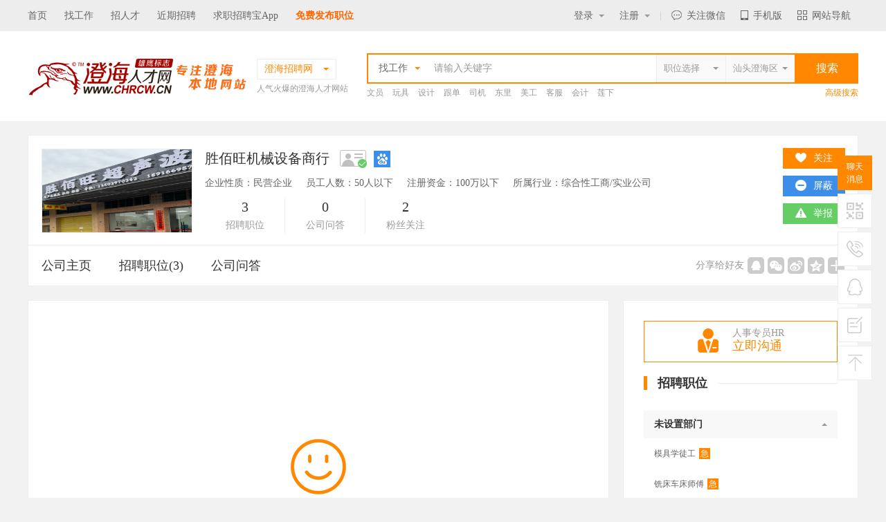

--- FILE ---
content_type: text/html; charset=utf-8
request_url: http://www.chrcw.cn/detail/showjob_2075131.html
body_size: 21545
content:


<!DOCTYPE html PUBLIC "-//W3C//DTD XHTML 1.0 Transitional//EN" "http://www.w3.org/TR/xhtml1/DTD/xhtml1-transitional.dtd">

<html xmlns="http://www.w3.org/1999/xhtml">
<head><meta http-equiv="Content-Type" content="text/html; charset=utf-8" /><title>
	澄海招聘_最新澄海招聘信息_招聘_澄海人才网_CHRCW.CN_权威的澄海招聘网站_澄海人才网最新招聘信息！
</title>
    <meta name="keywords" content="澄海招聘，最新澄海招聘信息，澄海招聘，澄海人才网（CHRCW.CN）" />
    <meta name="description" content="澄海招聘，由在澄海人才网（CHRCW.CN）最新发布的招聘信息，同时对澄海招聘职位提供月薪、工作地点、学历、工作经验等等介绍及要求。" />
    <link rel="stylesheet" type="text/css" href="/new_css/gobal.css" /><link href="/new_css/index.css" rel="stylesheet" type="text/css" />
    <!-- 通用js-->
    <script src="/new_js/jquery-2.1.1.min.js?353" type="text/javascript"></script>
    <script src="/new_js/com.js" type="text/javascript"></script>
    <script src="/new_js/selector.js" type="text/javascript"></script>
    <script src="/js/searchcity.js" type="text/javascript"></script>
    <script src="/js/job.js" type="text/javascript"></script>

    <!-- baidu 自动 -->
    <script>
        (function () {
            var bp = document.createElement('script');
            var curProtocol = window.location.protocol.split(':')[0];
            if (curProtocol === 'https') {
                bp.src = 'https://zz.bdstatic.com/linksubmit/push.js';
            }
            else {
                bp.src = 'http://push.zhanzhang.baidu.com/push.js';
            }
            var s = document.getElementsByTagName("script")[0];
            s.parentNode.insertBefore(bp, s);
        })();
    </script>
    <!-- baidu 自动 -->
    <link rel="shortcut icon" href="/logo.ico" />
    <script>mobT2('http://m.chrcw.cn/zw-2075131.html')</script>
    <script src="../new_js/qrcode.js"></script>

</head>

<body oncontextmenu="return false" ondragstart="return false" onselectstart="return false"  onbeforecopy="return false"  bgcolor="#f2f2f2">
    <!--顶部 开始-->
    <div class="top_bar_bg"></div>
    <div class="top_bar">
        <div class="container clearfix f14">
            <div class="fl">
                <a href="/" title="澄海招聘网">首页</a><a href="/search/searjobok.aspx">找工作</a><a href="/search/searresumeok.aspx">招人才</a><a href="/search/latelyjob.aspx">近期招聘</a><a href="/App" target="_blank">求职招聘宝App</a><a href="/login/companyreg.aspx" style="font-size:14px;color:#FF6600;text-align:right;font-weight:bold; font-family: Microsoft Yahei,"微软雅黑";">免费发布职位</a>
            </div>
            <div class="fr clearfix">

                <!-- 未登录 开始 -->
                <span class="lg   ">
                    <em class=""><a href="javascript:;" class="tt">登录<i class="arrow"></i></a></em><b class="t_border"></b>
                    <p class="p"><a href="/login/perlogin.aspx">个人登录</a><a href="/login/comlogin.aspx">企业登录</a></p>
                </span>
                <span class="rg   ">
                    <a href="javascript:;" class="tt">注册<i></i></a><b class="t_border"></b>
                    <p class="p"><a href="/login/perreg.aspx">个人注册</a><a href="/login/companyreg.aspx">企业注册</a></p>
                </span>
                <!-- 未登录 结束-->

                <!-- 个人求职 已登录 开始 -->
                <span class="t_my hidden "><a href="/person/system/admin.aspx" class="tt">个人中心<i></i></a><b class="t_border"></b>
                    <p class="p"><a href="/person/apple/interview.aspx">面试通知<em></em></a><a href="/person/apple/letter.aspx">人事经理来信<em></em></a><a href="/person/apple/application.aspx">工作申请记录</a><a href="/person/resume/resume.aspx">我的简历</a><a href="/person/apple/favorlist.aspx">职位收藏夹</a><a href="/person/resume/hide.aspx">简历保密设定</a><a href="/person/system/exit.aspx">退出登录</a></p>
                </span>
                <!-- 个人求职 已登录 结束-->

                <!-- 企业用户 已登录 开始 -->
                <span class="t_my  hidden "><a href="/company/system/admin.aspx" class="tt">企业中心<i></i></a><b class="t_border"></b>
                    <p class="p"><a href="/company/job/publish.aspx">发布招聘职位</a><a href="/company/job/joball.aspx">管理招聘信息</a><a href="/company/job/recommend.aspx">推荐的简历</a><a href="/company/job/receivelist.aspx">收到应聘简历</a><a href="/company/record/noticelist.aspx">已发面试通知</a><a href="/company/record/invite.aspx">招聘邀请记录</a><a href="/company/system/exit.aspx">退出登录</a></p>
                </span>
                <!-- 企业用户 已登录 结束-->
                <b class="yline">|</b>

                <span class="t_wx"><a href="javascript:;" class="tt"><em></em>关注微信</a><b class="t_border"></b>
                    <p class="p">
                        <img src="http://upload.rcxx.com//upload/20250416/202504160456325252.jpg" /><label class="f12">打开微信扫一扫</label>
                    </p>
                </span>
                <span class="t_mob"><a href="javascript:;" class="tt"><em></em>手机版</a><b class="t_border"></b>
                    <p class="p">
                        <img src="http://upload.rcxx.com//upload/20250416/202504160501437735.png" /><label class="f12">扫一扫立即使用</label>
                    </p>
                </span>
                <span class="t_lead"><a href="javascript:;" class="tt"><em></em>网站导航</a><b class="t_border"></b>
                    <ul class="p">
                        <li>
                            <b><a href="javascript:;" class="cf80">个人求职</a></b>
                            <p><a href="/login/perlogin.aspx" target="_blank">个人登录</a><a href="/login/perreg.aspx" target="_blank">注册简历</a><a href="/person/system/admin.aspx" target="_blank">个人中心</a><a href="/search/searjob.aspx" target="_blank">查询职位</a><a href="/search/latelyjob.aspx" target="_blank">近期招聘</a></p>
                        </li>
                        <li>
                            <b><a href="javascript:;" class="cf80">企业招聘</a></b>
                            <p><a href="/login/comlogin.aspx" target="_blank">企业登录</a><a href="companyreg.aspx" target="_blank">企业注册</a><a href="/search/searresumeok.aspx" target="_blank">搜索人才</a><a href="/company/system/admin.aspx" target="_blank">企业中心</a><a href="#">职位竞价</a></p>
                        </li>
                        <li>
                            <b><a href="javascript:;" class="cf80">服务项目</a></b>
                            <p><a href="/service/service.aspx?id=GYWM" target="_blank">网络招聘</a><a href="/service/service.aspx?id=TPZP" target="_blank">图片招聘</a><a href="/service/service.aspx?id=GXHZP" target="_blank">个性化招聘</a><a href="/service/service.aspx?id=XCZP" target="_blank">现场招聘</a><a href="/service/service.aspx?id=WTZP" target="_blank">委托招聘</a><a href="/service/service.aspx?id=LWPQ" target="_blank">劳务派遣</a></p>
                        </li>
                        <li>
                            <b><a href="javascript:;" class="cf80">帮助中心</a></b>
                            <p><a href="/help/help.aspx?id=XSSL" target="_blank">新手上路</a><a href="/help/help.aspx?id=CJWT" target="_blank">常见问题</a><a href="/help/help.aspx?id=SSBZ">搜索帮助</a><a href="/help/help.aspx?id=QZBZ" target="_blank">求职帮助</a><a href="/help/help.aspx?id=ZPBZ" target="_blank">招聘帮助</a><a href="/help/help.aspx?id=SYZN" target="_blank">使用指南</a></p>
                        </li>
                        <li>
                            <b><a href="javascript:;" class="cf80">关于我们</a></b>
                            <p><a href="/about/about.aspx?id=GYWM" target="_blank">关于我们</a><a href="/about/about.aspx?id=PPTG" target="_blank">品牌推广</a><a href="/about/about.aspx?id=LXFS" target="_blank">联系方式</a><a href="/about/about.aspx?id=FWXY" target="_blank">服务协议</a><a href="/feedback/feedback.aspx" target="_blank">投诉建议</a><a href="/about/link.aspx" target="_blank">友情链接</a></p>
                        </li>
                    </ul>
                </span>
            </div>
        </div>
    </div>
    <!--顶部 结束-->

    <!-- 主搜索 开始-->
    <div class="bgfff">
        <div class="container clearfix top_search">
            <div class="logo fl">
                <a href="http://www.chrcw.cn/">
                    <img src="http://upload.rcxx.com//upload/20230403/202304031143351614.jpg" alt="澄海招聘网" /></a>
            </div>
            <div class="site fl ml10 mt5">
                <div class="s_address hover">
                    <div class="cf80 crent f14"><span>澄海招聘网</span><i class="arrow_diy"></i><b class="t_border"></b></div>
                    <div class="list p">
                        <p>
                            
                                    <a href="http://www.strcw.cn" target="_blank">汕头</a>
                                
                                    <a href="http://www.czzp.cn" target="_blank">潮州</a>
                                
                                    <a href="http://www.rpzp.cn" target="_blank">饶平</a>
                                
                                    <a href="http://www.carcw.cn/" target="_blank">潮安</a>
                                
                                    <a href="http://www.0663job.com" target="_blank">揭阳</a>
                                
                                    <a href="http://www.plrcw.cn" target="_blank">普宁</a>
                                
                                    <a href="http://www.0752rc.cn" target="_blank">惠州</a>
                                
                                    <a href="http://www.cnrcw.cn" target="_blank">潮南</a>
                                
                                    <a href="http://www.hyzp.net" target="_blank">惠阳</a>
                                
                                    <a href="http://www.mzzpw.cn" target="_blank">梅州</a>
                                
                                    <a href="http://www.job003.cn" target="_blank">电商</a>
                                
                                    <a href="http://www.dgrcw.cn" target="_blank">东莞</a>
                                
                                    <a href="http://www.jmzpw.cn" target="_blank">江门</a>
                                
                                    <a href="http://www.zszpw.cn" target="_blank">中山</a>
                                
                                    <a href="http://www.0757hr.cn" target="_blank">佛山</a>
                                
                                    <a href="http://www.job003.com" target="_blank">雄鹰</a>
                                
                                    <a href="http://www.020hr.cn" target="_blank">广州</a>
                                
                                    <a href="http://www.hrsz.cn" target="_blank">深圳</a>
                                
                                    <a href="http://m.chrcw.cn" target="_blank">手机版</a>
                                
                                    <a href="http://www.job003.com/other/city1.html" target="_blank">更多...</a>
                                
                        </p>
                        <div class="c999"><i class="ico vmid mr5"></i>城市连锁，一站注册，多站发布！</div>
                    </div>
                </div>
                <p class="c999">人气火爆的澄海人才网站</p>
            </div>

            <div id="search_area" class="fr">
                <div id="search_t1">
                    <div class="s_left f14">
                        <div class="fl hover">
                            <b><em class="type" data="0">找工作</em><i class="arrow_diy ml10"></i></b>
                            <div class="p">
                                <a href="javascript:;" data="0">找工作</a>
                                <a href="javascript:;" data="1">招人才</a>
                            </div>
                        </div>
                        <p class="fl place14">
                            <input type="text" id="keyword1" placeholder="请输入关键字" class="clearinput" />
                        </p>
                        
                        <a href="javascript:;" class="fr city_select nd">
                            <input type="button" id="city1" class="input_search_style" onclick="CityJS.showSelector(this, 'city_value')" value="汕头澄海区" /><i class="arrow_diy"></i><input type="hidden" id="city_value" value="101715" /></a>
                        <a href="javascript:;" class="fr city_select nd">
                            <input type="button" id="job1" class="input_search_style" onclick="JobJS.showSelector(this, 'job_value')" value="职位选择" /><i class="arrow_diy"></i><input type="hidden" id="job_value" value="" /></a>


                    </div>
                    <input type="button" value="搜索" id="keybtn1" class="f16 submit bgf80" />
                </div>


                <div class="hidden" id="search_t2">
                    <div class="s_left f14">
                        <div class="fl hover">
                            <b><em class="type" data="0">找工作</em><i class="arrow_diy ml10"></i></b>
                            <div class="p">
                                <a href="javascript:;" data="0">找工作</a>
                                <a href="javascript:;" data="1">招人才</a>
                            </div>
                        </div>
                        <p class="fl place14 w391">
                            <input type="text" id="keyword2" value="" placeholder="请输入关键字" class="clearinput" />
                        </p>
                        <input type="hidden" id="Hidden1" />
                        <div class="fr c999 hover">
                            <em class="type" data="0" id="lx">全文</em><i class="arrow_diy"></i>
                            <div class="p">
                                <a href="javascript:;" data="0">全文</a>
                                <a href="javascript:;" data="1">职位</a>
                                <a href="javascript:;" data="2">公司</a>
                            </div>
                        </div>
                    </div>
                    <input type="button" value="搜索" id="keybtn2" class="f16 submit bgf80" />
                </div>

                <div class="hidden" id="search_t3">
                    <div class="s_left f14">
                        <div class="fl hover">
                            <b><em class="type" data="1">招人才</em><i class="arrow_diy ml10"></i></b>
                            <div class="p">
                                <a href="javascript:;" data="0">找工作</a>
                                <a href="javascript:;" data="1">招人才</a>
                            </div>
                        </div>
                        <p class="fl place14 w491">
                            <input type="text" value="" id="keyword3" placeholder="请输入关键字" class="clearinput" />
                        </p>
                    </div>
                    <input type="button" value="搜索" id="keybtn3" class="f16 submit bgf80" />
                </div>



                <div class="hot mt5">
                    <p class="listc999">
                        
                                <a href="/search/searjobok.aspx?keyword=%u6587%u5458&jcity1Hidden=101715" target="_blank" title='文员'>文员</a>
                            
                                <a href="/search/searjobok.aspx?keyword=%u73A9%u5177&jcity1Hidden=101715" target="_blank" title='玩具'>玩具</a>
                            
                                <a href="/search/searjobok.aspx?keyword=%u8BBE%u8BA1&jcity1Hidden=101715" target="_blank" title='设计'>设计</a>
                            
                                <a href="/search/searjobok.aspx?keyword=%u8DDF%u5355&jcity1Hidden=101715" target="_blank" title='跟单'>跟单</a>
                            
                                <a href="/search/searjobok.aspx?keyword=%u53F8%u673A&jcity1Hidden=101715" target="_blank" title='司机'>司机</a>
                            
                                <a href="/search/searjobok.aspx?keyword=%u4E1C%u91CC&jcity1Hidden=101715" target="_blank" title='东里'>东里</a>
                            
                                <a href="/search/searjobok.aspx?keyword=%u7F8E%u5DE5&jcity1Hidden=101715" target="_blank" title='美工'>美工</a>
                            
                                <a href="/search/searjobok.aspx?keyword=%u5BA2%u670D&jcity1Hidden=101715" target="_blank" title='客服'>客服</a>
                            
                                <a href="/search/searjobok.aspx?keyword=%u4F1A%u8BA1&jcity1Hidden=101715" target="_blank" title='会计'>会计</a>
                            
                                <a href="/search/searjobok.aspx?keyword=%u83B2%u4E0B&jcity1Hidden=101715" target="_blank" title='莲下'>莲下</a>
                            
                    </p>
                    <a href="/search/searjobok.aspx" class="cf80 more">高级搜索</a>
                </div>
            </div>
        </div>
    </div>
    <!-- 主搜索 结束-->
    

    <form name="aspnetForm" method="post" action="./showjob_2075131.html" id="aspnetForm">
<div>
<input type="hidden" name="__VIEWSTATE" id="__VIEWSTATE" value="/[base64]/pl6hkAg0PZBYCZg8VAgx3d3cuenN6cHcuY24G5Lit5bGxZAIOD2QWAmYPFQINd3d3LjA3NTdoci5jbgbkvZvlsbFkAg8PZBYCZg8VAg53d3cuam9iMDAzLmNvbQbpm4TpubBkAhAPZBYCZg8VAgx3d3cuMDIwaHIuY24G5bm/[base64]/[base64]/[base64]/ku7ZkAiEPZBYCZg8VAgZndWFubGkG566h55CGZAIiD2QWAmYPFQIFZ3V3ZW4G6aG+6ZeuZAIjD2QWAmYPFQIGY3V4aWFvBuS/[base64]/[base64]/lhavlsI/ml7blt6XkvZxkAjsPZBYCZg8VAgg4eGlhb3NoaQc45bCP5pe2ZAI8D2QWAmYPFQINZnVqaW56aGFvZ29uZwzpmYTov5Hmi5vlt6VkAj0PZBYCZg8VAgVmanpneg/[base64]/Fbtkde6G2BVfSdyFM7T1hqk/uKIqmc1w==" />
</div>

<div>

	<input type="hidden" name="__VIEWSTATEGENERATOR" id="__VIEWSTATEGENERATOR" value="F846F6D4" />
</div>

        <!-- 职位详情 开始-->
        <div class="container">
            
<div class="resume_header com_header mt20 bgfff p19 bd1">
    <img src="http://upload.rcxx.com//upload/20250321/s202503211245017196.jpg" class="face" />
    <div class="intro">
        <p class="name c333">
            胜佰旺机械设备商行
            <i class="dl ico cert vmid mt_3 ml10" title="营业执照已认证"></i></a><a href="http://www.baidu.com/s?wd=site:www.chrcw.cn/ 胜佰旺机械设备商行" target="_blank" class="ml10" title="百度一下该公司"><i class="dl ico so vmid mt_3"></i></a>
        </p>
        <p class="des">企业性质：民营企业<i class="ml20"></i>员工人数：50人以下<i class="ml20"></i>注册资金：100万以下<i class="ml20"></i>所属行业：综合性工商/实业公司</p>
        <p class="count">
            <span><b>3</b>招聘职位<i></i></span><span><b>0</b>公司问答<i></i></span><span><b>2</b>粉丝关注</span>
            
            
        </p>
    </div>
    <div class="active">
        <p class="op">
            <a href="javascript:;" class="bgf80 gz_dialog"><i class="ico gz"></i><b>关注</b></a>
            <a href="javascript:;" class="pb_dialog bgc3d8ee8 "  style="display: none"  ><i class="ico pb"></i><b>屏蔽</b></a>
            <a href="javascript:;" class="qxpb_dialog bgccc" style="display: none"><i class="ico pb"></i><b>取消</b></a>
            <a href="javascript:;" class="bg64cd66 cjb_dialog"><i class="ico jb"></i>举报</a>
        </p>
    </div>
</div>
<div class="bgfff bt1 company_tab bd1">
    <div class="menu"><a href="showent_328941.html" data="1">公司主页<i></i></a><a href="showalljob_328941.html" data="2">招聘职位(3)<i></i></a><a data="3" href="showmsg_328941.html">公司问答<i></i></a></div>
    <div class="active">
        <div class="bdsharebuttonbox"><span>分享给好友</span><a href="javascript:;" class="bds_sqq" data-cmd="sqq" title="分享到QQ好友"></a><a href="javascript:;" class="bds_weixin" data-cmd="weixin" title="分享到微信"></a><a href="javascript:;" class="bds_tsina" data-cmd="tsina" title="分享到新浪微博"></a><a href="javascript:;" class="bds_qzone" data-cmd="qzone" title="分享到QQ空间"></a><a href="javascript:;" class="bdsharebuttonbox bshare" data-cmd="more"></a></div>
    </div>
    <script>
        window._bd_share_config = { "common": { "bdSnsKey": {}, "bdText": "", "bdMini": "2", "bdPic": "", "bdStyle": "0", "bdSize": "16" }, "share": {} }; with (document) 0[(getElementsByTagName('head')[0] || body).appendChild(createElement('script')).src = 'http://bdimg.share.baidu.com/static/api/js/share.js?v=89860593.js?cdnversion=' + ~(-new Date() / 36e5)];

        $(function () {
            //关注
            $(".gz_dialog").click(function () {
                //求职用户登录窗口
                //layboxs("/dialog/plogin.html?352111221");		
                layboxs("/dialog/company_gz.aspx?352111221&entsn=328941");
            });


            //屏蔽
            $(".pb_dialog").click(function () {
                //求职用户登录窗口
                //layboxs("/dialog/plogin.html?352111221");		
                layboxs("/dialog/company_pb.aspx?352111221");
            });

            //取消
            $(".qxpb_dialog").click(function () {
                //求职用户登录窗口
                //layboxs("/dialog/plogin.html?352111221");		
                layboxs("/dialog/company_qxpb.aspx?352111221");
            });
            //举报
            $(".cjb_dialog").click(function () {
                layboxs("/dialog/company_jb.aspx?352111221&id=328941");
            });


            if (typeof (crentmenu) != "undefined") {
                $(".menu a[data=" + crentmenu + "]").addClass("crently");
            }
        });
    </script>
</div>

            <div class="clearfix mt20">

                <div class="fl w840">

                    <div class="bd1 bgfff  hidden">
                        
                    </div>


                    <!--没有提示-->
                    <div class="bd1 bgfff ">
                        <div class="center mt200 mb200  ">
                            <i class="ico error"></i>
                            <p class="f14 mt40">很抱歉，该职位已经招聘结束</p>
                        </div>
                    </div>
                    <!-- 相关职位推荐 开始 -->
                    
                    
<div class="bd1 bgfff mt20">
    			<div class="title2 ml29 mr29 mt29 mb30"><em></em><span>相关职位推荐</span><i class="line"></i><a href="javascript:;"   onclick='aboutJob2(328941,0)'  class="c999 load_more"><i class="ico refresh vmid mr5 mt_3"></i>换一批</a></div>
                <ul class="recommand_company2 clearfix mb15">
                    <li><p class="tit"><a href="showjob_2102599.html" class="c3d8ee8">质检员</a></p><p class="info">5000~7000<i class="mlr10">|</i>广东汕头澄海</p><p class="detail"><a href="showjob_2102599.html"  class="c333">广东乐创文化传播有限公司</a></p></li> <li><p class="tit"><a href="showjob_2099479.html" class="c3d8ee8">数控车床师傅</a></p><p class="info">9000~15000<i class="mlr10">|</i>广东汕头澄海</p><p class="detail"><a href="showjob_2099479.html"  class="c333">汕头市原野五金制品有限公司</a></p></li> <li><p class="tit"><a href="showjob_2097040.html" class="c3d8ee8">打螺丝工，组装工</a></p><p class="info">4000~8000<i class="mlr10">|</i>广东汕头澄海</p><p class="detail"><a href="showjob_2097040.html"  class="c333">汕头市原野五金制品有限公司</a></p></li> <li><p class="tit"><a href="showjob_2097038.html" class="c3d8ee8">数控车床小师傅</a></p><p class="info">7000~10000<i class="mlr10">|</i>广东汕头澄海</p><p class="detail"><a href="showjob_2097038.html"  class="c333">汕头市原野五金制品有限公司</a></p></li> <li><p class="tit"><a href="showjob_2089442.html" class="c3d8ee8">UV打印机摆放员/操作工/普工</a></p><p class="info">5000~7000<i class="mlr10">|</i>广东汕头澄海</p><p class="detail"><a href="showjob_2089442.html"  class="c333">汕头市原野五金制品有限公司</a></p></li> <li><p class="tit"><a href="showjob_2025673.html" class="c3d8ee8">覆膜机熟练工</a></p><p class="info">7000~10000<i class="mlr10">|</i>广东揭阳</p><p class="detail"><a href="showjob_2025673.html"  class="c333">揭阳市龙佳纸制品加工厂</a></p></li> <li><p class="tit"><a href="showjob_1983739.html" class="c3d8ee8">覆膜厂学徒</a></p><p class="info">3000~4000<i class="mlr10">|</i>广东揭阳</p><p class="detail"><a href="showjob_1983739.html"  class="c333">揭阳市龙佳纸制品加工厂</a></p></li>
                 </ul>
            </div>
                    <!-- 相关职位推荐 结束 -->

                    <div class="bd1 bgfff mt20">
                        <div class="title3 ml29 mr29 mt29 mb20 f18 c333"><i class="ico vmid mt_3 tx2 mr15"></i>澄海人才网特别提醒</div>
                        <ul class="tx_list clearfix">
                            <li><b>1</b><p>任何以招聘名义向求职人员收取费用的行为都是违法的，请求职人员在求职过程中勿向招聘单位交纳任何费用。</p>
                            </li>
                            <li><b>2</b><p>招聘信息由会员自行发布，真实性由发布人负责，但若发现信息不实，请您向本站检举，我们将立即核实处理。</p>
                            </li>
                            <li><b>3</b><p>电话联系时请说明是在澄海人才网看到此职位信息，效果会更好，避免企业觉得唐突。</p>
                            </li>
                            <li><b>4</b><p>如果招聘单位隐藏联系方式，请注册简历后直接在线应聘或在线发送简历，系统将会自动投送您的简历！</p>
                            </li>
                        </ul>
                        <div class="title3 ml29 mr29 mt10 mb20 f18 c333 clearfix"><i class="ico wh vmid mt_3 mr15"></i>为什么要在澄海人才网注册求职简历 <a href="#" class="c3d8ee8 f12 fr">现在登记我的简历，轻松找份好工作！</a></div>
                        <ul class="wh_list clearfix mb29 line20">
                            <li>数万名人事经理通过澄海人才网搜索简历，让您获得意想不到的面试机会！</li>
                            <li>您可以通行澄海人才网在全国近百个城市联盟站点，免去重复注册简历之苦！</li>
                            <li>享受澄海人才网独有的顾问式求职服务，通过邮箱每天为你推荐最新职位！</li>
                        </ul>
                    </div>
                </div>

                
<div class="fr w340">        	
        	<div class="bd1 bgfff">
            	
                <div class="ml29 mr29 mt29   mb20 "><a href="javascript:;" onclick="chat()" class="hr_question bdf80"><i class="ico hr vmid mr20"></i><span>人事专员HR<b>立即沟通</b></span></a></div>
                
                <!-- 保障福利 开始-->
    			<div class="title2 ml29 mr29 mt29 mb30  hidden "><em></em><span>保障福利</span><i class="line"></i></div>
                <div class="ensure_list clearfix mb20 hidden ">
                	<div><span    ><i class="l1"></i></span><p><em><i class="l1"></i></em><bdo></bdo><b>年终奖</b><label>年底有奖金或13/14月薪</label></p></div>
                    <div><span   ><i class="l2"></i></span><p><em><i class="l2"></i></em><bdo></bdo><b>加班补贴</b><label>加班补贴加班费用</label></p></div>
                    <div><span   ><i class="l3"></i></span><p><em><i class="l3"></i></em><bdo></bdo><b>每周双休</b><label>每周有两天休息时间</label></p></div>
                    <div><span   ><i class="l4"></i></span><p><em><i class="l4"></i></em><bdo></bdo><b>工作餐</b><label>提供免费工作餐或餐补</label></p></div>
                    <div><span   ><i class="l5"></i></span><p><em><i class="l5"></i></em><bdo></bdo><b>公积金</b><label>企业给缴纳住房公积金</label></p></div>
                    <div><span   ><i class="l6"></i></span><p><em><i class="l6"></i></em><bdo></bdo><b>标准工时</b><label>每天工作时间不超过8小时</label></p></div>
                    <div><span   ><i class="l7"></i></span><p><em><i class="l7"></i></em><bdo></bdo><b>话费补贴</b><label>企业补贴通话费用</label></p></div>
                    <div><span   ><i class="l8"></i></span><p><em><i class="l8"></i></em><bdo></bdo><b>交通补贴</b><label>企业提供交通补贴费用</label></p></div>
                    <div><span   ><i class="l9"></i></span><p><em><i class="l9"></i></em><bdo></bdo><b>公费旅游</b><label>有计划组织员工集体旅游</label></p></div>
                    <div><span   ><i class="l10"></i></span><p><em><i class="l10"></i></em><bdo></bdo><b>年假</b><label>有带薪年休假</label></p></div>
                    <div><span   ><i class="l11"></i></span><p><em><i class="l11"></i></em><bdo></bdo><b>社会保险</b><label>企业给缴纳保险</label></p></div>
                    <div><span   ><i class="l12"></i></span><p><em><i class="l12"></i></em><bdo></bdo><b>医疗保险</b><label>企业给缴纳医疗保险</label></p></div>
                    <div><span   ><i class="l13"></i></span><p><em><i class="l13"></i></em><bdo></bdo><b>高薪职位</b><label>薪资高于同行业平均水平</label></p></div>
                    <div><span   ><i class="l14"></i></span><p><em><i class="l14"></i></em><bdo></bdo><b>公费培训</b><label>系统化培训及晋升空间</label></p></div>
                    <div><span   ><i class="l15"></i></span><p><em><i class="l15"></i></em><bdo></bdo><b>环境优雅</b><label>企业环境舒适优雅</label></p></div>
                </div>
                <!-- 保障福利结束-->
                
                <!-- 招聘职位 开始-->
                <div class="title2 ml29 mr29 mb30"><em></em><span>招聘职位</span><i class="line"></i></div>
                <div>
                    
                    <dl class="job_tree ml29 mr29">
                        <dt><a href="javascript:;">未设置部门<i></i></a></dt>
                        
                         <dd><a href="showjob_2105381.html" title='模具学徒工'  >模具学徒工<i title="急聘职位">急</i></a></dd>
        
                         <dd><a href="showjob_2049003.html" title='铣床车床师傅'  >铣床车床师傅<i title="急聘职位">急</i></a></dd>
        
                         <dd><a href="showjob_2098631.html" title='铣床学徒工'  >铣床学徒工<i title="急聘职位">急</i></a></dd>
        
                    </dl>
                            
                    
                </div>
                <!-- 招聘职位 结束-->
                
                <div class="ml29 mr29 mb29 center f18 mt15">
                 	<a href="/login/perreg.aspx" target="_blank" class="mb20 bl btn_preg"><i class="ico vmid mt_3 mr10 reg_p"></i>免费注册简历找工作</a>
                    <a  href="/login/companyreg.aspx" target="_blank" class="bl btn_creg"><i class="ico vmid mt_3 mr10 reg_c"></i>企业快速注册招人才</a>
                </div>
            </div>
            <!-- 右边 结束-->
            
            <!-- 广告 开始-->
            <div class="bd1 bgfff mt20">
            	<div class="ml29 mt29 mr29 mb29">
                     
                <a href="http://www.app899.com/beta/index.html" target="_blank" class="mb20 bl" style="width:260px"><img src="http://upload.rcxx.com//upload/20170428/201704281001418732.gif" /></a>
              
                	
                </div>
            </div>
            <!-- 广告 结束-->
        </div>
                
            </div>

        </div>
        <!-- 职位详情 结束-->

        
<!-- seo-->
<div id="ctl00_ContentPlaceHolder1_find_job1_findjob" class="container bgfff tab_content mt20 pt20">
    <div class="linkseo_tab tab bb1 f16 mlr20 h40">

        <div class="menu">
<a href="javascript:;" class="crently">热门职位<i></i></a><a href="javascript:;">热门行业<i></i></a><a href="javascript:;">区县镇街道<i></i></a><a href="javascript:;">工业区招聘<i></i></a><a href="javascript:;">联盟网站<i></i></a></div>

    </div>
    <!-- 求职用户-->
    <div class="tab_txt linkseo_list ml15 mt15 pb15" style="display: block;">
    	<div class="h126 overhide">
        <a href="/key/wenyuan.html" target="_blank">文员</a><a href="/key/gendan.html" target="_blank">跟单</a><a href="/key/yewu.html" target="_blank">业务</a><a href="/key/xiaoshou.html" target="_blank">销售</a><a href="/key/shichang.html" target="_blank">市场</a><a href="/key/zhuli.html" target="_blank">助理</a><a href="/key/kuaiji.html" target="_blank">会计</a><a href="/key/chuna.html" target="_blank">出纳</a><a href="/key/caiwu.html" target="_blank">财务</a><a href="/key/kefu.html" target="_blank">客服</a><a href="/key/xingzheng.html" target="_blank">行政</a><a href="/key/renshi.html" target="_blank">人事</a><a href="/key/jingli.html" target="_blank">经理</a><a href="/key/zhuguan.html" target="_blank">主管  </a><a href="/key/caigou.html" target="_blank">采购</a><a href="/key/sheji.html" target="_blank">设计</a><a href="/key/jishu.html" target="_blank">技术</a><a href="/key/siji.html" target="_blank">司机</a><a href="/key/baoan.html" target="_blank">保安</a><a href="/key/waimao.html" target="_blank">外贸</a><a href="/key/fanyi.html" target="_blank">翻译</a><a href="/key/guanggao.html" target="_blank">广告</a><a href="/key/yingye.html" target="_blank">营业</a><a href="/key/shouyin.html" target="_blank">收银</a><a href="/key/fuwuyuan.html" target="_blank">服务员</a><a href="/key/jisuanji.html" target="_blank">计算机</a><a href="/key/jiaoshi.html" target="_blank">教师</a><a href="/key/zongjian.html" target="_blank">总监</a><a href="/key/shouhou.html" target="_blank">售后</a><a href="/key/mishu.html" target="_blank">秘书</a><a href="/key/baoxian.html" target="_blank">保险</a><a href="/key/moju.html" target="_blank">模具</a><a href="/key/ruanjian.html" target="_blank">软件</a><a href="/key/guanli.html" target="_blank">管理</a><a href="/key/guwen.html" target="_blank">顾问</a><a href="/key/cuxiao.html" target="_blank">促销</a><a href="/key/wangye.html" target="_blank">网页</a><a href="/key/chengxu.html" target="_blank">程序</a><a href="/key/tuozhan.html" target="_blank">拓展</a><a href="/key/diangong.html" target="_blank">电工</a><a href="/key/waimaoyewuyuan.html" target="_blank">外贸业务员</a><a href="/key/yewuyuan.html" target="_blank">业务员</a><a href="/key/shejishi.html" target="_blank">设计师</a><a href="/key/jishuyuan.html" target="_blank">技术员</a><a href="/key/yingyeyuan.html" target="_blank">营业员</a><a href="/key/shujiagong.html" target="_blank">暑假工</a><a href="/key/pugong.html" target="_blank">普工</a><a href="/key/jianzhi.html" target="_blank">兼职</a><a href="/key/kuaidi.html" target="_blank">快递</a><a href="/key/taobaomeigong.html" target="_blank">淘宝美工</a><a href="/key/taobaoyunying.html" target="_blank">淘宝运营</a><a href="/key/taobaokefu.html" target="_blank">淘宝客服</a><a href="/key/wangdian.html" target="_blank">网店</a><a href="/key/shiyedanwei.html" target="_blank">事业单位</a><a href="/key/matou.html" target="_blank">马头</a><a href="/key/wanju.html" target="_blank">玩具</a><a href="/key/wanjugs.html" target="_blank">玩具公司</a><a href="/key/linshigong.html" target="_blank">临时工</a><a href="/key/baxiaoshi.html" target="_blank">八小时工作</a><a href="/key/8xiaoshi.html" target="_blank">8小时</a><a href="/key/fujinzhaogong.html" target="_blank">附近招工</a><a href="/key/fjzgz.html" target="_blank">附近找工作</a><a href="/key/lianxia.html" target="_blank">莲下</a><a href="/key/xinan.html" target="_blank">溪南</a><a href="/key/dongli.html" target="_blank">东里</a><a href="/key/shanghua.html" target="_blank">上华</a><a href="/key/longdu.html" target="_blank">隆都</a>
             </div>
        <a href="javascript:;" class="open_more c999"><i>展开</i>更多</a>
    </div>
    <!-- 企业用户-->
    <div class="tab_txt linkseo_list ml15 mt15 pb15">
    	<div class="h126 overhide">
           
<a href="http://dlzp.m.job003.com " target="_blank" title="电力招聘网">电力</a>
<a href="http://dqrc.m.job003.com " target="_blank" title="电气招聘网">电气</a>  
<a href="http://jzzp.m.job003.com " target="_blank" title="建筑招聘网">建筑</a>
<a href="http://jdzp.m.job003.com " target="_blank" title="酒店招聘网">酒店</a>
<a href="http://wlzp.m.job003.com " target="_blank" title="物流招聘网">物流</a>
<a href="http://qczp.m.job003.com " target="_blank" title="汽车招聘网">汽车</a>
<a href="http://bxzp.m.job003.com " target="_blank" title="保险招聘网">保险</a>
<a href="http://wsyl.m.job003.com " target="_blank" title="中国医疗人才网">医疗</a> 
<a href="http://jxzp.m.job003.com " target="_blank" title="机械招聘网">机械</a>
<a href="http://spzp.m.job003.com " target="_blank" title="食品招聘网">食品</a>
<a href="http://yszp.m.job003.com " target="_blank" title="印刷招聘网">印刷</a>
<a href="http://fzrc.m.job003.com " target="_blank" title="服装招聘网">服装</a>
<a href="http://gc.m.job003.com " target="_blank" title="工厂招聘网">工厂</a> 
<a href="http://mrzp.m.job003.com " target="_blank" title="美容招聘网">美容</a> 
<a href="http://wmzp.m.job003.com " target="_blank" title="外贸招聘网">外贸</a> 
<a href="http://jszp.m.job003.com " target="_blank" title="教师招聘网">教师</a>
<a href="http://wjrc.m.job003.com " target="_blank" title="玩具招聘网">玩具</a>
<a href="http://fzzp.m.job003.com " target="_blank" title="纺织招聘网">纺织</a>
<a href="http://wjzpw.m.job003.com " target="_blank" title="五金招聘网">五金</a>
<a href="http://wyzp.m.job003.com " target="_blank" title="卫浴招聘网">卫浴</a>
<a href="http://tczp.m.job003.com " target="_blank" title="陶瓷招聘网">陶瓷</a>
<a href="http://hgzp.m.job003.com " target="_blank" title="化工招聘网">化工</a>
<a href="http://bzzp.m.job003.com " target="_blank" title="包装招聘网">包装</a>
<a href="http://dqzp.m.job003.com " target="_blank" title="电器招聘网">电器</a>
<a href="http://wjzp.m.job003.com " target="_blank" title="文具招聘网">文具</a>
<a href="http://jjzp.m.job003.com " target="_blank" title="家具招聘网">家具</a>
<a href="http://slzp.m.job003.com " target="_blank" title="塑料招聘网">塑料</a>
<a href="http://sjrc.m.job003.com " target="_blank" title="塑胶招聘网">塑胶</a>
<a href="http://pgzp.m.job003.com " target="_blank" title="皮革招聘网">皮革</a>
<a href="http://yqzp.m.job003.com " target="_blank" title="仪器招聘网">仪器</a>
<a href="http://dszp.m.job003.com " target="_blank" title="灯饰招聘网">灯饰</a>
<a href="http://mjzp.m.job003.com " target="_blank" title="模具招聘网">模具</a>
<a href="http://zyzp.m.job003.com " target="_blank" title="纸业招聘网">纸业</a>
<a href="http://cy.m.job003.com " target="_blank" title="船员招聘网">船员</a>
<a href="http://hy.m.job003.com " target="_blank" title="海员招聘网">海员</a>
<a href="http://cs.m.job003.com " target="_blank" title="厨师招聘网">厨师</a>
<a href="http://sdg.m.job003.com " target="_blank" title="电工招聘网">电工</a>
<a href="http://fwy.m.job003.com " target="_blank" title="服务员招聘网">服务员</a>
<a href="http://yy.m.job003.com " target="_blank" title="营业员招聘网">营业员</a>
<a href="http://kdy.m.job003.com " target="_blank" title="快递员招聘网">快递员</a>
<a href="http://czc.m.job003.com" target="_blank" title="出租车司机招聘网">出租车</a>
<a href="http://hc.m.job003.com" target="_blank" title="货车司机招聘网">货车司机</a>
<a href="http://hzp.m.job003.com " target="_blank" title="化妆品招聘网">化妆品</a>
<a href="http://gyp.m.job003.com " target="_blank" title="工艺品招聘网">工艺品</a>
<a href="http://bxg.m.job003.com " target="_blank" title="不锈钢招聘网">不锈钢</a>
<a href="http://sjs.m.job003.com " target="_blank" title="设计师招聘网">设计师</a> 
<a href="http://itrj.m.job003.com " target="_blank" title="IT软件招聘网">IT软件</a> 
<a href="http://fdc.m.job003.com " target="_blank" title="房地产招聘网">房地产</a> 
<a href="http://dzc.m.job003.com " target="_blank" title="电子厂招聘网">电子厂</a> 
<a href="http://www.job003.com/other/city1.html " target="_blank" title="更多招聘网">更多...</a>


      
        </div>
        <a href="javascript:;" class="open_more c999"><i>展开</i>更多</a>
    </div>

    <div class="tab_txt linkseo_list ml15 mt15 pb15">
    	<div class="h126 overhide mores">
            
        </div>
        <a href="javascript:;" class="open_more c999"><i>展开</i>更多</a>
    </div>

    <div class="tab_txt linkseo_list ml15 mt15 pb15">
    	<div class="h126 overhide mores">
      
        </div>
        <a href="javascript:;" class="open_more c999"><i>展开</i>更多</a>
    </div>



    <div class="tab_txt linkseo_list ml15 mt15 pb15">
    	<div class="h126 overhide">


              <a href="http://www.strcw.cn" target="_blank">汕头招聘网</a>
              <a href="http://www.czzp.cn" target="_blank">潮州招聘网</a>
              <a href="http://www.0663job.com" target="_blank">揭阳招聘网</a>
              <a href="http://www.0752rc.cn" target="_blank">惠州招聘网</a>
              <a href="http://www.hrsz.cn" target="_blank">深圳招聘网</a>
              <a href="http://www.020hr.cn" target="_blank">广州招聘网</a>
              <a href="http://www.dgrcw.cn" target="_blank">东莞招聘网</a>
              <a href="http://www.0757hr.cn" target="_blank">佛山招聘网</a>
              <a href="http://www.chrcw.cn" target="_blank">澄海招聘网</a>

              <a href="http://www.zszpw.cn" target="_blank">中山招聘网</a>
              <a href="http://www.rcxx.com" target="_blank">免费招聘网</a>
              <a href="http://www.job5152.cn" target="_blank">找工作招聘</a>
              <a href="http://www.job003.com" target="_blank">雄鹰招聘网</a>
              <a href="http://www.cnrcw.cn" target="_blank">潮南招聘网</a>
              <a href="http://www.carcw.cn" target="_blank">潮安招聘网</a>
              <a href="http://www.rpzp.cn" target="_blank">饶平招聘网</a>
              <a href="http://www.plrcw.cn" target="_blank">普宁招聘网</a>
              <a href="http://www.hyzp.net" target="_blank">惠阳招聘网</a>
          
             </div>
    </div>




</div><script type="text/javascript">$(function(){$(".linkseo_list .open_more").click(function(){if($(this).parent().find("div").hasClass("h126")){$(this).parent().find("div").removeClass("h126");$(this).find("i").html("收起");}else{$(this).parent().find("div").addClass("h126");$(this).find("i").html("展开");}});})</script>



        
        <script src="js/showresume.js"></script>
        <script>

            var islogin = "N";
            function chat() {
                if (islogin == "N") {
                    layboxs("/dialog/company_tel.aspx?id=2075131");
                    return;
                }
                window.location = "/person_new/chat/index.aspx?cid=0&jid=" + 2075131;
            }


            window.onload = function () {
                var qrcode = new QRCode(document.getElementById("qrcode"), {
                    width: 180,//设置宽高
                    height: 180
                });
                qrcode.makeCode("http://m.chrcw.cn/info/com_job.aspx?jid=2075131");
                //document.getElementById("send").onclick = function () {
                //    qrcode.makeCode(document.getElementById("getval").value);
                //}
            }


            function setphone(phone) {
                if (phone != "") {
                    $(".telphone").html(phone);
                }
            }

            function GetPhone(jid, stype) {
                $.post("ashx/personal_job_status.ashx", { "r": Math.random() }, function (data) {

                    var obj = JSON.parse(data);
                    if (obj.success == "Y") {
                        if (stype == "auto") {
                            layboxs("/dialog/company_app.aspx?auto=auto&id=" + jid);
                        } else {
                            layboxs("/dialog/company_app.aspx?id=" + jid);
                        }
                    } else if (obj.success == "L") {
                        layboxs("/dialog/company_app.aspx?id=" + jid);
                    } else {
                        if (obj.msg == "无简历") {
                            layboxs("/dialog/wresume.aspx?id=" + jid);
                        } else if (obj.msg == "无审核") {
                            layboxs("/dialog/company_gettel_msg.aspx?stype=2");
                        } else if (obj.msg == "无显示") {
                            layboxs("/dialog/company_gettel_msg.aspx?stype=1");
                        }
                    }

                });

            }

            function gzok(txt) {
                $(".gz_dialog b").html("已关注");
            }



            function pbok() {

                $.post("ashx/personal_shield.ashx", { "r": Math.random(), "ID": "0", "stype": "屏蔽" }, function (data) {
                    var obj = JSON.parse(data);
                    if (obj.success == "Y") {
                        closemask();
                        $(".pb_dialog").hide();
                        $(".qxpb_dialog").show();
                        error("屏蔽企业成功");
                    } else {
                        closemask();
                        error("屏蔽企业失败");
                    }
                });

            }
            function qxpbok() {

                $.post("ashx/personal_shield.ashx", { "r": Math.random(), "ID": "0", "stype": "取消屏蔽" }, function (data) {
                    var obj = JSON.parse(data);
                    if (obj.success == "Y") {
                        $(".pb_dialog").show();
                        $(".qxpb_dialog").hide();
                        closemask();
                        error("取消屏蔽成功");
                    } else {
                        closemask();
                        error("取消屏蔽失败");
                    }
                });

            }

            $(function () {

                //是否屏蔽
                var isblack = "N";
                if (isblack == "Y") { $(".qxpb_dialog").show(); }
                else { $(".pb_dialog").show(); }


                //展开公司介绍
                $(".company_intro .open").click(function () {
                    if ($(".company_intro").hasClass("hauto")) {
                        $(".company_intro").removeClass("hauto");
                        $(this).html($(this).html().replace("关闭", "展开"));
                    }
                    else {
                        $(".company_intro").addClass("hauto");
                        $(this).html($(this).html().replace("展开", "关闭"));
                    }
                });

                //职位菜单
                $(".job_tree dt a").click(function () {
                    if (!$(this).hasClass("close")) {
                        $(this).addClass("close");
                        $(this).parent().parent().find("dd").slideUp();
                    }
                    else {
                        $(this).removeClass("close");
                        $(this).parent().parent().find("dd").slideDown();
                    }
                });


                //企业登录
                $(".clogin_dialog").click(function () {
                    layboxs("/dialog/clogin.aspx?352111221");
                });


        

                //查看位置
                $(".cmap_dialog").click(function () {
                    var id = $(this).parent().attr("data");
                    layboxs("/dialog/company_map.aspx?352111221&id=" + id);
                });

                //职位申请
                $(".capp_dialog").click(function () {
                    var jid = $(this).parent().attr("data");

                    //layboxs("/dialog/company_app.aspx?id=" + id);
                    $.post("ashx/personal_job_status.ashx", { "r": Math.random() }, function (data) {

                        var obj = JSON.parse(data);
                        if (obj.success == "Y") {
                            layboxs("/dialog/company_app.aspx?id=" + jid);
                        } else if (obj.success == "L") {
                            layboxs("/dialog/company_app.aspx?id=" + jid);
                        } else {
                            if (obj.msg == "无简历") {
                                layboxs("/dialog/wresume.aspx?id=" + jid);
                            } else if (obj.msg == "无审核") {
                                layboxs("/dialog/company_gettel_msg.aspx?stype=2");
                            } else if (obj.msg == "无显示") {
                                layboxs("/dialog/company_gettel_msg.aspx?stype=1");
                            }
                        }

                    });

                });

                //职位收藏
                $(".ccollect_dialog").click(function () {
                    var id = $(this).parent().attr("data");
                    layboxs("/dialog/company_collect.aspx?jobsn=" + id);
                });

                //推荐给好友
                $(".crecom_dialog").click(function () {
                    var id = $(this).parent().attr("data");
                    layboxs("/dialog/company_recom.aspx?id=" + id);
                });

                //调用说明:【参数1】：点击执行弹出选择职位,【参数2】：点确认后赋值的对象，【参数3】：为隐藏域的赋值的对象，【参数4】：为弹窗口ID不可重复，【参数5】：限止选择个数
                //$("body").jobchoose("职位选择", ".job_select", ".job_select em", '.job_select input', "popid1", 3);

                //$("body").citychoose("地区选择", ".city_select", ".city_select em", '.city_select input', "popid2", 1);
            });
            var JobJS = new Selector("JobJS", 3, 1); JobJS.Init(); var CityJS = new Selector("CityJS", 1, 0); CityJS.Init();
        </script>
    </form>


    <!-- 底部 开始-->
    <div class="footer bgfff mt20">
        <div class="bb1 pt40 pb40">
            <div class="container clearfix">
                <div class="menu clearfix fl">
                    <div><b>个人求职</b><a href="/login/perlogin.aspx" target="_blank">个人登录</a><a href="/login/perreg.aspx" target="_blank">注册简历</a><a href="/person/system/admin.aspx" target="_blank">个人中心</a><a href="/search/searjobok.aspx" target="_blank">查询职位</a><a href="/search/latelyjob.aspx" target="_blank">近期招聘</a></div>
                    <div>
                        <b>企业招聘</b>
                        <a href="/login/comlogin.aspx" target="_blank">企业登录</a>
                        <a href="/login/companyreg.aspx" target="_blank">企业注册</a>
                        <a href="/company/system/admin.aspx" target="_blank">企业中心</a>
                        <a href="/company/job/publish.aspx" target="_blank">发布职位</a>

                        <a href="/search/searresume.aspx" target="_blank">搜索人才</a>
                    </div>
                    <div>
                        <b>帮助中心</b><a href="/help/help.aspx?id=XSSL">新手上路</a>
                        <a href="/help/help.aspx?id=CJWT">常见问题</a>
                        <a href="/help/help.aspx?id=SSBZ" target="_blank">搜索帮助</a>
                        <a href="/help/help.aspx?id=QZBZ" target="_blank">求职帮助</a>
                        <a href="/help/help.aspx?id=ZPBZ" target="_blank">招聘帮助</a>
                    </div>
                    <div>
                        <b>风云榜单</b><a href="/rank/company.aspx" target="_blank">风云企业</a>
                        <a href="/rank/job.aspx" target="_blank">风云职位</a>
                        <a href="/rank/talent.aspx" target="_blank">风云人才</a>
                        <a href="/rank/search.aspx" target="_blank">风云搜索</a>
                        <a href="/rank/news.aspx" target="_blank">风云资讯</a>
                    </div>
                </div>
                <div class="contact fl">
                    <p>服务热线</p>
                    <div><b>求职咨询</b><span>0754-86390345 88093567</span></div>
                    <div><b>招聘咨询</b><span>0754-88099345 88099567</span></div>
                    <div><b>售后服务</b><span>86390345 微信18929659050</span></div>
                    <div><b>服务时间</b><span>周一至周六 08:30 - 18:00</span></div>
                    <div><a target="_blank" href=" http://wpa.qq.com/msgrd?v=3&uin=2569693468&site=qq&menu=yes"><i class="ico"></i>在线客服</a><a target="_blank" href=" http://wpa.qq.com/msgrd?v=3&uin=2569693468&site=qq&menu=yes"><i class="ico"></i>在线客服</a></div>
                </div>
                <div class="qrcode fl">
                    <p>手机招聘</p>
                    <div class="clearfix">
                        <span>
                            <img src="http://upload.rcxx.com//upload/20250416/202504160501437735.png" /><i>手机招聘网</i></span>
                        <span>
                            <img src="http://upload.rcxx.com//upload/20250416/202504160456325252.jpg" /><i>微信公众号</i></span>
                    </div>
                </div>
            </div>
        </div>
        <div class="bgfff">
            <div class="container listc999 link"><a href="/about/about.aspx?id=GYWM">关于我们</a>|<a href="/service/service.aspx?id=GYWM">服务项目</a>|<a href="/help/help.aspx?id=XSSL">帮助中心</a>|<a href="/about/about.aspx?id=LXFS">联系方式</a>|<a href="/feedback/feedback.aspx">投诉建议</a>|<a href="/about/about.aspx?id=FLSM">法律声明</a>|<a href="/about/about.aspx?id=YSZC">隐私政策</a>|<a href="/sitemap.html">网站地图</a></div>
        </div>

        <div class="bgf2f2f2">
            <div class="container copyright">
                <p>
                    澄海人才网—网上澄海人才市场! 澄海求职、澄海招聘、澄海人才网【CHRCW.CN】版权所有 2005-2025 未经授权,禁止转载本站任何信息，人力资源服务许可证编号：440583001502  <br />特别敬告：未经澄海人才网允许，不得转载本站任何信息。澄海人才网站中人气火爆的澄海人才网，优选的澄海招聘网站。　 <a href="/app/" target="_blank">求职招聘宝APP下载 </a>
<br />
                    中华人民共和国增值电信经营ICP许可证编号：<a href="http://beian.miit.gov.cn" target="_blank">粤ICP备09136788号-33</a>   工商注册编号：440500000020809  粤公网安备案证字第：440583000056576
                </p>
                <div>
                    <a href="http://www.gdnet110.gov.cn/" class="w1" target="_blank"></a><a href="http://210.76.65.188/netalarm/index_beian.jsp" class="w2" target="_blank"></a><a href="http://www.miitbeian.gov.cn/" class="w3" target="_blank"></a><a href="http://net.china.com.cn/" class="w4" target="_blank"></a><a href="#" class="w5" target="_blank"></a>
                    <p class="hidden">
                        <script src="http://s18.cnzz.com/stat.php?id=57814&;web_id=57814&show=pic" language="JavaScript" charset="gb2312"></script>
                        <script type="text/javascript">var cnzz_protocol = (("https:" == document.location.protocol) ? " https://" : " http://");document.write(unescape("%3Cspan id='cnzz_stat_icon_1000368029'%3E%3C/span%3E%3Cscript src='" + cnzz_protocol + "s22.cnzz.com/z_stat.php%3Fid%3D1000368029' type='text/javascript'%3E%3C/script%3E"));</script>
                    </p>
                </div>
            </div>
        </div>
    </div>
    <!-- 底部 结束-->




    <div class="side-bar">
        <div class="qrcode hv">
            <p><i class="ico s1"></i><span>二维码</span></p>
            <div class="clearfix" left="-357px" move="-297px">
                <label></label>
                <em><i></i></em>
                <span>
                    <img src="http://upload.rcxx.com//upload/20250416/202504160501437735.png" /><i>手机招聘网</i></span>
                <span>
                    <img src="http://upload.rcxx.com//upload/20250416/202504160456325252.jpg" /><i>微信公众号</i></span>
            </div>
        </div>
        <div class="contact hv">
            <p>
                <i class="ico s2"></i><span>服务<br />
                    热线</span>
            </p>
            <div class="clearfix" left="-260px" move="-200px">
                <label></label>
                <em><i></i></em>
                <span class="f14">服务热线:</span><span class="cf80 f18">0754-86390345 88093567</span>
            </div>

        </div>
        <div class="service hv">
            <p>
                <i class="ico s3"></i><span>在线<br />
                    客服</span>
            </p>
            <div class="clearfix" left="-230px" move="-170px">
                <label></label>
                <em><i></i></em>
                <a target="_blank" href=" http://wpa.qq.com/msgrd?v=3&uin=2569693468&site=qq&menu=yes"><b class="ico"></b>QQ在线交谈</a><a target="_blank" href=" http://wpa.qq.com/msgrd?v=3&uin=2569693468&site=qq&menu=yes"><b class="ico"></b>QQ在线交谈</a>
            </div>
        </div>
        <div class="advice hv">
            <a href="/feedback/feedback.aspx">
                <p>
                    <i class="ico s4"></i><span>投诉<br />
                        建议</span>
            </a></p>
        </div>
        <div class="top hv">
            <p>
                <i class="ico s5"></i><span>返回<br />
                    顶部</span>
            </p>
        </div>
    </div>


    <!-- 悬浮 信息 -->
    <dl class="last_mesage" style='display: none;'>
        <dt>
            <p>最近聊天</p>
        </dt>
        <dd id="msg_content">
            
        </dd>
        <dt>
            <a id="msg_count" href="javascript:;">全部消息<i style='display:none;'>0</i></a>
        </dt>
    </dl>

    <script>
        var lttxt = '';
        var hasmsg = 'True';
        if (window.outerWidth < 1360) {
            lttxt = '<div class="top hv" style="border-color:#f80"><p><a href="javascript:;"><span style="top:0">聊天<br />消息</span></a></p></div>';
            $(".side-bar").eq(0).prepend(lttxt);
            $(".last_mesage").eq(0).hide();
        }
        if (hasmsg!="True" && window.outerWidth >= 1360) {
            $(".last_mesage").eq(0).show();
        }

        var user_type = "";
        if (user_type != "") {
            setInterval(function () {
                $.post("/ashx/get_newchatmsg.ashx", { "r": Math.random() }, function (res) {
                    var obj = JSON.parse(res);
                    if (obj.success == "Y") {
                        $("#msg_content").html(obj.msg_content);
                        if (Number(obj.msg_count) > 0) {
                            $("#msg_count i").show();
                            $("#msg_count i").text(obj.msg_count);
                        } else {
                            $("#msg_count i").hide();
                        }
                    }
                });
            }, 5000);
        }
    </script>


</body>
</html>


--- FILE ---
content_type: application/javascript
request_url: http://www.chrcw.cn/detail/js/showresume.js
body_size: 1735
content:

//登陆
function login()
{

  
         var usertype = $(":radio:checked").val();
          $.ajax({
                type: "get",
                 url: "ashx/Login.ashx",
               data: "userName=" + $("#txtUserName").val() +  "&userPwd=" + $("#txtUserPwd").val()  +"&xxxx=" + Math.random() + "",
               complete: function (xmlHttpRequest, textStatus) {
                var msg = xmlHttpRequest.responseText;
               
               if(msg=="true")
                {
                    location.href=  location.href;
                }
                else
                {
                    alert(msg);
                  }
               },
               // 调用出错执行的函数
              error: function () {
                   alert("登陆超时，请重新验证。")
                   return;
                  }
               });
      
 }
 
 
 //查看联系方式
 function DetailLook(jwsn,ressn)
 {
      $.ajax({
                type: "get",
                 url: "ashx/DetailLook.ashx",
               data: "jwsn=" +jwsn +  "&ressn=" + ressn  +"&xxxx=" + Math.random() + "",
               complete: function (xmlHttpRequest, textStatus) {
                var msg = xmlHttpRequest.responseText;
               if(msg=="false")
                {
                    alert("查看失败");
                }
                else if(msg=="login")
                {
                    alert("登陆失效，请重新登陆");
                }
                else if(msg=="count")
                {
                    alert("你当前没有查看权限");
                }
                else if(msg.indexOf("monthcount")>-1)
                {
                    var msgs = msg.split('|');
                    alert("尊敬的用户您好，您今天累计查看简历联系方式已超过了系统设定的["+msgs[1]  +"]个联系方式，如需要查看更多请与我们的客服联系。联系电话："+ msgs[2] +" 。");
                }
                else
                {
                    $("#look").html(msg);
                    lookDo();
                  }
               },
               // 调用出错执行的函数
              error: function () {
                   alert("系统出错，请联系管理员。")
                   return;
                  }
               });
 }
 
 
 // 浏览过该求职者的企业还浏览过
 function aboutRessn(jwsn,ressn)
 {
     $.ajax({
                type: "get",
                 url: "ashx/OtherPerson.ashx",
               data: "jwsn=" +jwsn +  "&ressn=" + ressn  +"&xxxx=" + Math.random() + "",
               complete: function (xmlHttpRequest, textStatus) {
                var msg = xmlHttpRequest.responseText;
              
                $(".resume_more").html(msg);
                
               },
               // 调用出错执行的函数
              error: function () {
                   alert("系统出错，请联系管理员。")
                   return;
                  }
                   });
}


 // 浏览过该求职者的企业还浏览过
 function aboutJob(id,jid)
 {
     $.ajax({
                type: "get",
                 url: "ashx/OtherJob.ashx",
               data: "id=" +id  + "&jid=" +jid  +"&xxxx=" + Math.random() + "",
               complete: function (xmlHttpRequest, textStatus) {
                var msg = xmlHttpRequest.responseText;
             
                $(".recommand_company2").html(msg);
                
               },
               // 调用出错执行的函数
              error: function () {
                   alert("系统出错，请联系管理员。")
                   return;
                  }
                   });
 }


 function aboutJob2(id, jid) {
     $.ajax({
         type: "get",
         url: "ashx/OtherJob2.ashx",
         data: "id=" + id + "&jid=" + jid + "&xxxx=" + Math.random() + "",
         complete: function (xmlHttpRequest, textStatus) {
             var msg = xmlHttpRequest.responseText;

             $(".recommand_company2").html(msg);

         },
         // 调用出错执行的函数
         error: function () {
             alert("系统出错，请联系管理员。")
             return;
         }
     });
 }



 /*
 * 智能机浏览器版本信息:
 *
 */
 var browser = {
     versions: function () {
         var u = navigator.userAgent, app = navigator.appVersion;
         return {//移动终端浏览器版本信息
             trident: u.indexOf('Trident') > -1, //IE内核
             presto: u.indexOf('Presto') > -1, //opera内核
             webKit: u.indexOf('AppleWebKit') > -1, //苹果、谷歌内核
             gecko: u.indexOf('Gecko') > -1 && u.indexOf('KHTML') == -1, //火狐内核
             mobile: !!u.match(/AppleWebKit.*Mobile.*/) || !!u.match(/AppleWebKit/), //是否为移动终端
             ios: !!u.match(/\(i[^;]+;( U;)? CPU.+Mac OS X/), //ios终端
             android: u.indexOf('Android') > -1 || u.indexOf('Linux') > -1, //android终端或者uc浏览器
             iPhone: u.indexOf('iPhone') > -1 || u.indexOf('Mac') > -1, //是否为iPhone或者QQHD浏览器
             iPad: u.indexOf('iPad') > -1, //是否iPad
             webApp: u.indexOf('Safari') == -1 //是否web应该程序，没有头部与底部
         };
     }(),
     language: (navigator.browserLanguage || navigator.language).toLowerCase()
 }



 function mobT( Url) {
    

       if (browser.versions.android || browser.versions.iPhone || browser.versions.ios) {


             if (Url != "") {
             
                     window.location.href = Url;//+ getQueryString(Fid);
            
             }


      }
    
 }


 function getQueryString(name) {
     var reg = new RegExp("(^|&)" + name + "=([^&]*)(&|$)", "i");
     var r = window.location.search.substr(1).match(reg);
     if (r != null) return unescape(r[2]); return null;

 }